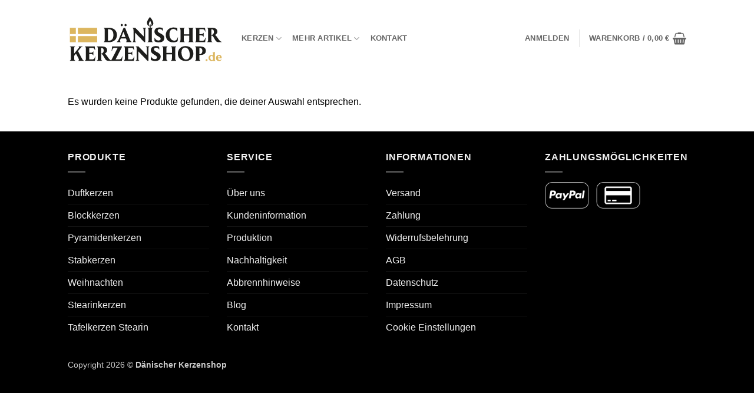

--- FILE ---
content_type: text/css; charset=utf-8
request_url: https://www.daenischer-kerzenshop.de/wp-content/cache/min/1/wp-content/themes/daenischer-kerzenshop/style.css?ver=1768422631
body_size: 408
content:
@font-face{font-display:swap;font-family:'Arvo';font-style:normal;font-weight:400;src:url(../../../../../../uploads/arvo-v22-latin-regular.eot);src:url('../../../../../../uploads/arvo-v22-latin-regular.eot?#iefix') format('embedded-opentype'),url(../../../../../../uploads/arvo-v22-latin-regular.woff2) format('woff2'),url(../../../../../../uploads/arvo-v22-latin-regular.woff) format('woff'),url(../../../../../../uploads/arvo-v22-latin-regular.ttf) format('truetype'),url('../../../../../../uploads/arvo-v22-latin-regular.svg#Arvo') format('svg')}@font-face{font-display:swap;font-family:'Arvo';font-style:italic;font-weight:400;src:url(../../../../../../uploads/arvo-v22-latin-italic.eot);src:url('../../../../../../uploads/arvo-v22-latin-italic.eot?#iefix') format('embedded-opentype'),url(../../../../../../uploads/arvo-v22-latin-italic.woff2) format('woff2'),url(../../../../../../uploads/arvo-v22-latin-italic.woff) format('woff'),url(../../../../../../uploads/arvo-v22-latin-italic.ttf) format('truetype'),url('../../../../../../uploads/arvo-v22-latin-italic.svg#Arvo') format('svg')}@font-face{font-display:swap;font-family:'Arvo';font-style:normal;font-weight:700;src:url(../../../../../../uploads/arvo-v22-latin-700.eot);src:url('../../../../../../uploads/arvo-v22-latin-700.eot?#iefix') format('embedded-opentype'),url(../../../../../../uploads/arvo-v22-latin-700.woff2) format('woff2'),url(../../../../../../uploads/arvo-v22-latin-700.woff) format('woff'),url(../../../../../../uploads/arvo-v22-latin-700.ttf) format('truetype'),url('../../../../../../uploads/arvo-v22-latin-700.svg#Arvo') format('svg')}@font-face{font-display:swap;font-family:'Arvo';font-style:italic;font-weight:700;src:url(../../../../../../uploads/arvo-v22-latin-700italic.eot);src:url('../../../../../../uploads/arvo-v22-latin-700italic.eot?#iefix') format('embedded-opentype'),url(../../../../../../uploads/arvo-v22-latin-700italic.woff2) format('woff2'),url(../../../../../../uploads/arvo-v22-latin-700italic.woff) format('woff'),url(../../../../../../uploads/arvo-v22-latin-700italic.ttf) format('truetype'),url('../../../../../../uploads/arvo-v22-latin-700italic.svg#Arvo') format('svg')}@font-face{font-display:swap;font-family:'Montserrat';font-style:normal;font-weight:100;src:url(../../../../../../uploads/montserrat-v26-latin-100.eot);src:url('../../../../../../uploads/montserrat-v26-latin-100.eot?#iefix') format('embedded-opentype'),url(../../../../../../uploads/montserrat-v26-latin-100.woff2) format('woff2'),url(../../../../../../uploads/montserrat-v26-latin-100.woff) format('woff'),url(../../../../../../uploads/montserrat-v26-latin-100.ttf) format('truetype'),url('../../../../../../uploads/montserrat-v26-latin-100.svg#Montserrat') format('svg')}@font-face{font-display:swap;font-family:'Montserrat';font-style:normal;font-weight:400;src:url(../../../../../../uploads/montserrat-v26-latin-regular.eot);src:url('../../../../../../uploads/montserrat-v26-latin-regular.eot?#iefix') format('embedded-opentype'),url(../../../../../../uploads/montserrat-v26-latin-regular.woff2) format('woff2'),url(../../../../../../uploads/montserrat-v26-latin-regular.woff) format('woff'),url(../../../../../../uploads/montserrat-v26-latin-regular.ttf) format('truetype'),url('../../../../../../uploads/montserrat-v26-latin-regular.svg#Montserrat') format('svg')}@font-face{font-display:swap;font-family:'Montserrat';font-style:normal;font-weight:700;src:url(../../../../../../uploads/montserrat-v26-latin-700.eot);src:url('../../../../../../uploads/montserrat-v26-latin-700.eot?#iefix') format('embedded-opentype'),url(../../../../../../uploads/montserrat-v26-latin-700.woff2) format('woff2'),url(../../../../../../uploads/montserrat-v26-latin-700.woff) format('woff'),url(../../../../../../uploads/montserrat-v26-latin-700.ttf) format('truetype'),url('../../../../../../uploads/montserrat-v26-latin-700.svg#Montserrat') format('svg')}@font-face{font-display:swap;font-family:'Arvo';font-style:normal;font-weight:400;src:url(../../../../../../uploads/arvo-v22-latin-regular.woff2) format('woff2');unicode-range:U+0000-00FF,U+0131,U+0152-0153,U+02BB-02BC,U+02C6,U+02DA,U+02DC,U+0304,U+0308,U+0329,U+2000-206F,U+2074,U+20AC,U+2122,U+2191,U+2193,U+2212,U+2215,U+FEFF,U+FFFD}@font-face{font-display:swap;font-family:'Montserrat';font-style:normal;font-weight:100;src:url(../../../../../../uploads/montserrat-v26-latin-100.woff2) format('woff2');unicode-range:U+0460-052F,U+1C80-1C88,U+20B4,U+2DE0-2DFF,U+A640-A69F,U+FE2E-FE2F}@font-face{font-display:swap;font-family:'Montserrat';font-style:normal;font-weight:100;src:url(../../../../../../uploads/montserrat-v26-latin-100.woff2) format('woff2');unicode-range:U+0301,U+0400-045F,U+0490-0491,U+04B0-04B1,U+2116}@font-face{font-display:swap;font-family:'Montserrat';font-style:normal;font-weight:100;src:url(../../../../../../uploads/montserrat-v26-latin-100.woff2) format('woff2');unicode-range:U+0102-0103,U+0110-0111,U+0128-0129,U+0168-0169,U+01A0-01A1,U+01AF-01B0,U+0300-0301,U+0303-0304,U+0308-0309,U+0323,U+0329,U+1EA0-1EF9,U+20AB}@font-face{font-display:swap;font-family:'Montserrat';font-style:normal;font-weight:100;src:url(../../../../../../uploads/montserrat-v26-latin-100.woff2) format('woff2');unicode-range:U+0100-02AF,U+0304,U+0308,U+0329,U+1E00-1E9F,U+1EF2-1EFF,U+2020,U+20A0-20AB,U+20AD-20CF,U+2113,U+2C60-2C7F,U+A720-A7FF}@font-face{font-display:swap;font-family:'Montserrat';font-style:normal;font-weight:100;src:url(../../../../../../uploads/montserrat-v26-latin-100.woff2) format('woff2');unicode-range:U+0000-00FF,U+0131,U+0152-0153,U+02BB-02BC,U+02C6,U+02DA,U+02DC,U+0304,U+0308,U+0329,U+2000-206F,U+2074,U+20AC,U+2122,U+2191,U+2193,U+2212,U+2215,U+FEFF,U+FFFD}

--- FILE ---
content_type: text/css; charset=utf-8
request_url: https://www.daenischer-kerzenshop.de/wp-content/cache/min/1/wp-content/themes/daenischer-kerzenshop/assets/fonts/fonts.css?ver=1768422631
body_size: 105
content:
@font-face{font-family:'Open Sans';src:url(../../../../../../../../themes/daenischer-kerzenshop/assets/fonts/OpenSans-Bold.eot);src:url('../../../../../../../../themes/daenischer-kerzenshop/assets/fonts/OpenSans-Bold.eot?#iefix') format('embedded-opentype'),url(../../../../../../../../themes/daenischer-kerzenshop/assets/fonts/OpenSans-Bold.woff) format('woff');font-weight:700;font-style:normal;font-display:swap}@font-face{font-family:'Open Sans';src:url(../../../../../../../../themes/daenischer-kerzenshop/assets/fonts/OpenSans-ExtraBold.eot);src:url('../../../../../../../../themes/daenischer-kerzenshop/assets/fonts/OpenSans-ExtraBold.eot?#iefix') format('embedded-opentype'),url(../../../../../../../../themes/daenischer-kerzenshop/assets/fonts/OpenSans-ExtraBold.woff) format('woff');font-weight:800;font-style:normal;font-display:swap}@font-face{font-family:'Open Sans';src:url(../../../../../../../../themes/daenischer-kerzenshop/assets/fonts/OpenSans-BoldItalic.eot);src:url('../../../../../../../../themes/daenischer-kerzenshop/assets/fonts/OpenSans-BoldItalic.eot?#iefix') format('embedded-opentype'),url(../../../../../../../../themes/daenischer-kerzenshop/assets/fonts/OpenSans-BoldItalic.woff) format('woff');font-weight:700;font-style:italic;font-display:swap}@font-face{font-family:'Open Sans';src:url(../../../../../../../../themes/daenischer-kerzenshop/assets/fonts/OpenSans-LightItalic.eot);src:url('../../../../../../../../themes/daenischer-kerzenshop/assets/fonts/OpenSans-LightItalic.eot?#iefix') format('embedded-opentype'),url(../../../../../../../../themes/daenischer-kerzenshop/assets/fonts/OpenSans-LightItalic.woff) format('woff');font-weight:300;font-style:italic;font-display:swap}@font-face{font-family:'Open Sans';src:url(../../../../../../../../themes/daenischer-kerzenshop/assets/fonts/OpenSans-SemiBoldItalic.eot);src:url('../../../../../../../../themes/daenischer-kerzenshop/assets/fonts/OpenSans-SemiBoldItalic.eot?#iefix') format('embedded-opentype'),url(../../../../../../../../themes/daenischer-kerzenshop/assets/fonts/OpenSans-SemiBoldItalic.woff) format('woff');font-weight:600;font-style:italic;font-display:swap}@font-face{font-family:'Open Sans';src:url(../../../../../../../../themes/daenischer-kerzenshop/assets/fonts/OpenSans-Regular.eot);src:url('../../../../../../../../themes/daenischer-kerzenshop/assets/fonts/OpenSans-Regular.eot?#iefix') format('embedded-opentype'),url(../../../../../../../../themes/daenischer-kerzenshop/assets/fonts/OpenSans-Regular.woff) format('woff');font-weight:400;font-style:normal;font-display:swap}@font-face{font-family:'Open Sans';src:url(../../../../../../../../themes/daenischer-kerzenshop/assets/fonts/OpenSans-Light.eot);src:url('../../../../../../../../themes/daenischer-kerzenshop/assets/fonts/OpenSans-Light.eot?#iefix') format('embedded-opentype'),url(../../../../../../../../themes/daenischer-kerzenshop/assets/fonts/OpenSans-Light.woff) format('woff');font-weight:300;font-style:normal;font-display:swap}@font-face{font-family:'Open Sans';src:url(../../../../../../../../themes/daenischer-kerzenshop/assets/fonts/OpenSans-ExtraBoldItalic.eot);src:url('../../../../../../../../themes/daenischer-kerzenshop/assets/fonts/OpenSans-ExtraBoldItalic.eot?#iefix') format('embedded-opentype'),url(../../../../../../../../themes/daenischer-kerzenshop/assets/fonts/OpenSans-ExtraBoldItalic.woff) format('woff');font-weight:800;font-style:italic;font-display:swap}@font-face{font-family:'Open Sans';src:url(../../../../../../../../themes/daenischer-kerzenshop/assets/fonts/OpenSans-SemiBold.eot);src:url('../../../../../../../../themes/daenischer-kerzenshop/assets/fonts/OpenSans-SemiBold.eot?#iefix') format('embedded-opentype'),url(../../../../../../../../themes/daenischer-kerzenshop/assets/fonts/OpenSans-SemiBold.woff) format('woff');font-weight:600;font-style:normal;font-display:swap}@font-face{font-family:'Open Sans';src:url(../../../../../../../../themes/daenischer-kerzenshop/assets/fonts/OpenSans-Italic.eot);src:url('../../../../../../../../themes/daenischer-kerzenshop/assets/fonts/OpenSans-Italic.eot?#iefix') format('embedded-opentype'),url(../../../../../../../../themes/daenischer-kerzenshop/assets/fonts/OpenSans-Italic.woff) format('woff');font-weight:400;font-style:italic;font-display:swap}@font-face{font-family:'Arvo';src:url(../../../../../../../../themes/daenischer-kerzenshop/assets/fonts/Arvo.eot);src:url('../../../../../../../../themes/daenischer-kerzenshop/assets/fonts/Arvo.eot?#iefix') format('embedded-opentype'),url(../../../../../../../../themes/daenischer-kerzenshop/assets/fonts/Arvo.woff2) format('woff2'),url(../../../../../../../../themes/daenischer-kerzenshop/assets/fonts/Arvo.woff) format('woff'),url(../../../../../../../../themes/daenischer-kerzenshop/assets/fonts/Arvo.ttf) format('truetype');font-weight:400;font-style:normal;font-display:swap}

--- FILE ---
content_type: image/svg+xml
request_url: https://www.daenischer-kerzenshop.de/wp-content/uploads/2020/10/logo-daenischer-kerzenshop.svg
body_size: 2356
content:
<?xml version="1.0" encoding="utf-8"?>
<!-- Generator: Adobe Illustrator 24.2.1, SVG Export Plug-In . SVG Version: 6.00 Build 0)  -->
<svg version="1.1" id="Layer_1" xmlns="http://www.w3.org/2000/svg" xmlns:xlink="http://www.w3.org/1999/xlink" x="0px" y="0px"
	 viewBox="0 0 512 165.9" style="enable-background:new 0 0 512 165.9;" xml:space="preserve">
<style type="text/css">
	.st0{fill:#1D1D1B;}
	.st1{fill:#DCB65F;}
	.st2{fill:#FFFFFF;}
</style>
<g>
	<path class="st0" d="M269.1,43.9v3.6v2.2c0,0.7,0.6,1.3,1.3,1.3c0.7,0,1.3-0.6,1.3-1.3v-2.2v-3.4h0c21.5-5.7-2-31.1-2-31.1
		C250.1,36.5,265.6,42.8,269.1,43.9z M270.2,25.2c0,0,9,14.3,1.6,18.4v-5.2c0-0.7-0.6-1.3-1.3-1.3c-0.7,0-1.3,0.6-1.3,1.3v5
		C267,42.1,263.1,37.6,270.2,25.2z"/>
	<path class="st0" d="M161.4,72c-0.1,14.4-10.3,23.5-26.4,23.5h-17v-1.1c2.3-0.3,3.2-1.6,3.2-7.7V57.3c0-6-0.8-7.3-3.2-7.7v-1.1h17
		C151.2,48.5,161.3,57.6,161.4,72z M149.7,72c0.1-8.6-2.1-18.9-16-18.9c-0.8,0-1.3,0-1.7,0v37.7c0.4,0,0.9-0.1,1.7-0.1
		C147.5,90.7,149.7,80.6,149.7,72z"/>
	<path class="st0" d="M191.6,95.4v-1.1c1.3-1,2.5-2.7,0.3-8.5l-1-2.6H174l-1.8,4.6c-1.7,4.2-0.2,5.7,1.3,6.6v1.1h-12.7v-1.1
		c2.5-1,4.7-3.7,7.1-9.4l15.2-36.4h5.1L204,87.1c1.5,3.8,3,6.4,5.2,7.2v1.1H191.6z M180.8,39.6c0,2-1.6,3.6-3.6,3.6
		s-3.6-1.6-3.6-3.6s1.6-3.6,3.6-3.6S180.8,37.6,180.8,39.6z M189.2,78.7l-6.5-17.1l-6.8,17.1H189.2z M193.2,39.6
		c0,2-1.6,3.6-3.6,3.6c-1.9,0-3.6-1.6-3.6-3.6s1.7-3.6,3.6-3.6C191.6,36,193.2,37.6,193.2,39.6z"/>
	<path class="st0" d="M257.2,48.5v1.2c-2.4,0.3-3.2,1.5-3.2,7.6v38.2h-3l-30.3-31.2v22.4c0,6,0.8,7.3,3.1,7.7v1.1h-11.2v-1.1
		c2.3-0.3,3.1-1.6,3.1-7.7V57.3c0-6-0.8-7.3-3.1-7.6v-1.2h8.9L249,76.8V57.3c0-6-0.7-7.3-3.1-7.6v-1.2H257.2z"/>
	<path class="st0" d="M275.8,57.3v29.4c0,6,0.8,7.3,3.2,7.7v1.1h-17v-1.1c2.3-0.3,3.1-1.6,3.1-7.7V57.3c0-6-0.8-7.3-3.1-7.7v-1.1h17
		v1.1C276.6,49.9,275.8,51.2,275.8,57.3z"/>
	<path class="st0" d="M316.7,81.6c0,11.7-9.5,14.5-18.1,14.5c-7.3,0-11.5-2.1-14.3-3.8V81.6l1.3-0.1c1.7,6.1,7.4,8.5,11.6,8.5
		c5,0,7.6-2.4,7.6-5.6c0-8.1-20.4-9.1-20.4-23.4c0-11.8,11.3-13.6,16.4-13.6c5,0,8.3,1.2,10.7,1.9c0,0,0.7,7.2,0.9,8.7l-1.1,0.3
		c-1.6-3-4.4-5.8-9.7-5.8c-4.3,0-6.7,2.3-6.7,5.8C294.9,66.9,316.7,67.2,316.7,81.6z"/>
	<path class="st0" d="M361.8,79.9l-1.5,12.5c-3.6,2.2-7.4,3.7-14.3,3.7c-15.4,0-22.8-9.3-24.3-20.6c-1.9-13.8,7.5-26.4,21.7-27.9
		c1.4-0.1,2.8-0.2,4.1-0.2c4.9,0.1,8.5,1,11.7,2v10.2h-1.2c-1.3-3.9-7-8.2-13.3-7.3c-9.8,1.5-11.9,13-10.8,21.7
		c1.1,9,7.1,17,16.2,16.5c5-0.3,9-3.2,10.6-10.7L361.8,79.9z"/>
	<path class="st0" d="M409.5,57.3v29.4c0,6,0.8,7.3,3.1,7.7v1.1h-17v-1.1c2.3-0.3,3.1-1.6,3.1-7.7V74.3h-18.2v12.4
		c0,6,0.8,7.3,3.2,7.7v1.1h-17.1v-1.1c2.4-0.3,3.2-1.6,3.2-7.7V57.3c0-6-0.8-7.3-3.2-7.7v-1.1h17.1v1.1c-2.4,0.3-3.2,1.6-3.2,7.7
		v12.4h18.2V57.3c0-6-0.8-7.3-3.1-7.7v-1.1h17v1.1C410.3,49.9,409.5,51.2,409.5,57.3z"/>
	<path class="st0" d="M452.3,81.1l-1.6,14.4H418v-1.1c2.3-0.3,3.1-1.6,3.1-7.7V57.3c0-6-0.8-7.3-3.1-7.7v-1.1h32.2l1.5,12l-1.3,0.1
		c-0.6-2.5-1.5-7.5-8.2-7.5H432v16.1h5.2c5.5,0,7.2-2,7.7-4.2h0.7v12.6h-0.7c-0.5-2.2-2.1-4.3-7.7-4.3H432v17.5H442
		c7.3,0,8.3-6.1,9-9.8L452.3,81.1z"/>
	<path class="st0" d="M505,94.3v1.1h-9.5c-5.9,0-8.7-1.1-13.4-9.5c-5.6-9.8-6.8-11.9-10-11.9h-1.1v12.7c0,6,0.8,7.3,3.2,7.7v1.1h-17
		v-1.1c2.3-0.3,3.1-1.6,3.1-7.7V57.3c0-6-0.8-7.3-3.1-7.7v-1.1h16c11.5,0,17.6,4.4,17.6,12.6c0,5.1-3.8,9.2-7.7,10.7
		c2.1,1.1,5.5,5.2,8.7,10C498.3,91.8,502.1,93.8,505,94.3z M470.9,72.2c4.2-0.4,8.7-3.9,8.7-10.5c0-5.6-2.8-8.5-8.7-8.5V72.2z"/>
	<path class="st0" d="M52.4,155.2v1.1H35.1v-1.1c1.5-0.7,2.5-2.3-0.5-8.1L27,132.9l-6,7.3v7.3c0,6,0.8,7.3,3.2,7.7v1.1H7v-1.1
		c2.3-0.3,3.2-1.6,3.2-7.7v-29.4c0-6-0.8-7.3-3.2-7.7v-1.1h17.1v1.1c-2.4,0.3-3.2,1.6-3.2,7.7v14.6l14-16.8c3.3-3.9,1.9-5.2,1-5.4
		v-1.1h12.2v1.1c-2.1,0.1-3.3,0.7-6.6,4.7l-7.8,9.5l12.4,23.6C49,153.7,50.7,154.8,52.4,155.2z"/>
	<path class="st0" d="M90.7,142l-1.6,14.4H56.4v-1.1c2.3-0.3,3.1-1.6,3.1-7.7v-29.4c0-6-0.8-7.3-3.1-7.7v-1.1h32.1l1.5,12l-1.3,0.1
		c-0.6-2.5-1.5-7.5-8.2-7.5H70.4v16.1h5.2c5.5,0,7.2-2,7.7-4.2h0.7v12.6h-0.7c-0.5-2.2-2.1-4.3-7.7-4.3h-5.2v17.5h10.1
		c7.3,0,8.3-6.1,9-9.8L90.7,142z"/>
	<path class="st0" d="M143.4,155.2v1.1h-9.5c-5.9,0-8.7-1.1-13.4-9.5c-5.6-9.8-6.8-11.9-10-11.9h-1.1v12.7c0,6,0.8,7.3,3.2,7.7v1.1
		h-17v-1.1c2.3-0.3,3.1-1.6,3.1-7.7v-29.4c0-6-0.8-7.3-3.1-7.7v-1.1h16c11.5,0,17.6,4.4,17.6,12.6c0,5.1-3.8,9.2-7.7,10.7
		c2.1,1.1,5.5,5.2,8.7,10C136.7,152.7,140.5,154.7,143.4,155.2z M109.3,133.1c4.2-0.4,8.7-3.9,8.7-10.5c0-5.6-2.8-8.5-8.7-8.5V133.1
		z"/>
	<path class="st0" d="M179.4,142l-1.7,14.4h-35v-1.7l21.1-40.7h-9.6c-7.3,0-8.3,6.2-9,9.9l-1.3-0.1l1.6-14.4h32.4v1.7L157,151.6
		h12.1c7.3,0,8.3-6.1,8.9-9.8L179.4,142z"/>
	<path class="st0" d="M218.5,142l-1.6,14.4h-32.7v-1.1c2.3-0.3,3.1-1.6,3.1-7.7v-29.4c0-6-0.8-7.3-3.1-7.7v-1.1h32.1l1.5,12
		l-1.3,0.1c-0.6-2.5-1.5-7.5-8.2-7.5h-10.2v16.1h5.2c5.5,0,7.2-2,7.7-4.2h0.7v12.6H211c-0.5-2.2-2.1-4.3-7.7-4.3h-5.2v17.5h10.1
		c7.3,0,8.3-6.1,9-9.8L218.5,142z"/>
	<path class="st0" d="M267.7,109.4v1.2c-2.4,0.3-3.2,1.5-3.2,7.6v38.2h-3l-30.3-31.2v22.4c0,6,0.8,7.3,3.1,7.7v1.1h-11.2v-1.1
		c2.3-0.3,3.1-1.6,3.1-7.7v-29.4c0-6-0.8-7.3-3.1-7.6v-1.2h8.9l27.5,28.3v-19.5c0-6-0.7-7.3-3.1-7.6v-1.2H267.7z"/>
	<path class="st0" d="M304.8,142.5c0,11.7-9.5,14.5-18.1,14.5c-7.3,0-11.5-2.1-14.3-3.8v-10.7l1.3-0.1c1.7,6.1,7.4,8.5,11.6,8.5
		c5,0,7.6-2.4,7.6-5.6c0-8.1-20.4-9.1-20.4-23.4c0-11.8,11.3-13.6,16.4-13.6c5,0,8.3,1.2,10.7,1.9c0,0,0.7,7.2,0.9,8.7l-1.1,0.3
		c-1.6-3-4.4-5.8-9.7-5.8c-4.3,0-6.7,2.3-6.7,5.8C283,127.8,304.8,128.1,304.8,142.5z"/>
	<path class="st0" d="M352.6,118.2v29.4c0,6,0.8,7.3,3.1,7.7v1.1h-17v-1.1c2.3-0.3,3.1-1.6,3.1-7.7v-12.4h-18.2v12.4
		c0,6,0.8,7.3,3.2,7.7v1.1h-17.1v-1.1c2.3-0.3,3.2-1.6,3.2-7.7v-29.4c0-6-0.8-7.3-3.2-7.7v-1.1h17.1v1.1c-2.4,0.3-3.2,1.6-3.2,7.7
		v12.4h18.2v-12.4c0-6-0.8-7.3-3.1-7.7v-1.1h17v1.1C353.4,110.8,352.6,112.1,352.6,118.2z"/>
	<path class="st0" d="M388.1,157c-17.5,0.3-26.8-10.6-27-24.1c-0.2-13.4,10-24.4,24.4-24.6c17.5-0.2,26.4,10.7,26.6,24.1
		C412.3,145.8,402.5,156.8,388.1,157z M399.8,130.8c-1.5-9.8-7.1-19-16.7-17.5c-9.8,1.5-10.9,12.7-9.6,21.3
		c1.5,9.9,7.2,19.1,16.8,17.6C400.1,150.6,401.1,139.4,399.8,130.8z"/>
	<path class="st0" d="M431.6,137.3v10.3c0,6,0.8,7.3,3.2,7.7v1.1h-17.1v-1.1c2.4-0.3,3.2-1.6,3.2-7.7v-29.4c0-6-0.8-7.3-3.2-7.6
		v-1.2h16c11,0,19.3,4.6,19.3,14c0,10.7-8.1,13.9-19.4,13.9C433.4,137.3,432.4,137.3,431.6,137.3z M431.9,114.1h-0.3V135h0.1
		c6.1,0,9.8-3.9,9.8-11.3C441.4,116.9,437.9,114.1,431.9,114.1z"/>
	<g>
		<path class="st1" d="M458.6,154.1c0,1.8-1.4,3.2-3.2,3.2c-1.7,0-3.2-1.4-3.2-3.2c0-1.7,1.4-3.1,3.2-3.1
			C457.1,151,458.6,152.4,458.6,154.1z"/>
		<path class="st1" d="M484.4,156.1v0.7h-7.7v-1.7c-1.2,1.3-2.8,2-5.1,2c-5.1,0-9.3-2.9-9.7-9.5c-0.4-5.9,3.7-10.5,9.6-10.5
			c2.5,0,4.1,1.1,5.2,2.8v-6.5c0-2.4-1.2-3-1.8-3.1v-0.6l6.9-2.8h0.8v24.7C482.6,155.2,483.1,155.9,484.4,156.1z M476.5,146.3
			c-0.5-3.4-1.8-6.6-5.2-6.3c-3.4,0.4-4,4.1-3.5,7.8c0.5,3.7,2.3,6.8,5.4,6.5C476.7,153.9,477,150,476.5,146.3z"/>
		<path class="st1" d="M504.9,148.1h-12.2c0.6,3.5,2.4,5.8,5.8,5.8c2.8,0,4.2-1.1,5.3-2.9l0.7,0.2c-0.5,2.4-2.4,6-7.7,6
			c-5.9,0-10.4-3.1-10.4-9.8c0-6.1,3.9-10.2,10.2-10.2C501.4,137.1,505.5,140.7,504.9,148.1z M495.8,140.2c-2.4,0.2-3.3,2.5-3.3,5.4
			h6.9C499.4,143,498.6,139.9,495.8,140.2z"/>
	</g>
	<g>
		<g>
			<rect x="7" y="48.5" class="st1" width="89.4" height="47.2"/>
		</g>
		<polygon class="st2" points="43.6,68.7 33.3,68.7 33.3,67.4 33.3,48.5 26.7,48.5 26.7,67.4 26.7,68.7 7,68.7 7,75.4 26.7,75.4 
			26.7,76.8 26.7,95.6 33.3,95.6 33.3,76.8 33.3,75.4 43.6,75.4 96.3,75.4 96.3,68.7 		"/>
	</g>
</g>
</svg>
